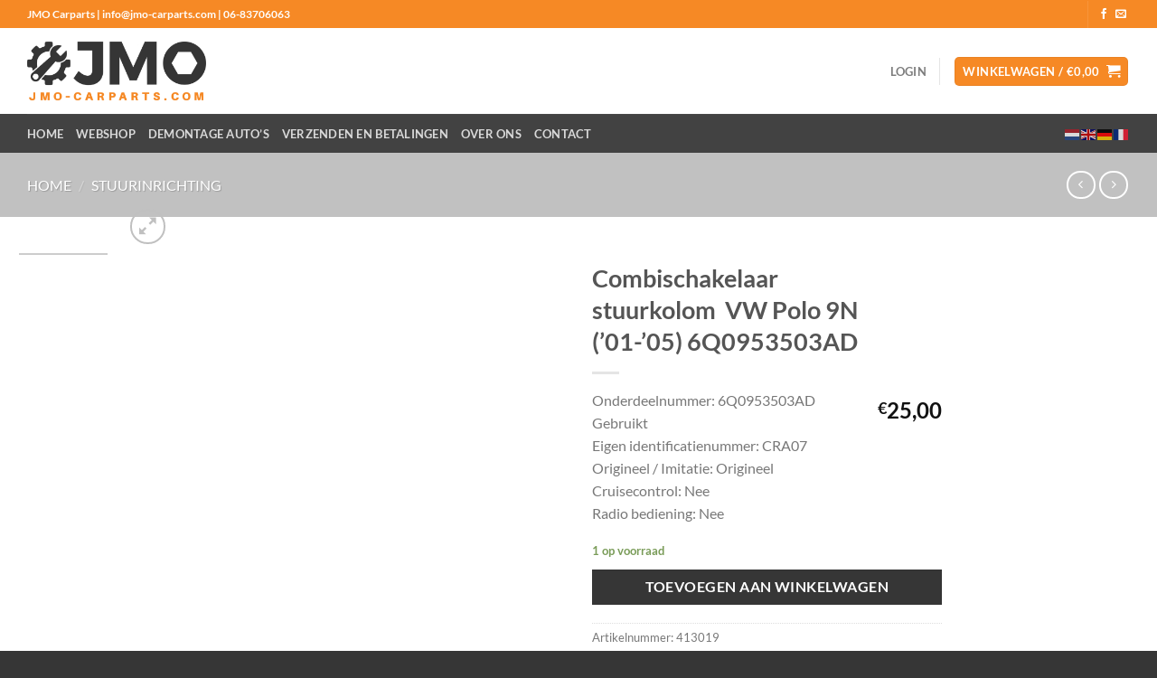

--- FILE ---
content_type: text/html; charset=utf-8
request_url: https://www.google.com/recaptcha/api2/anchor?ar=1&k=6LfWfIIUAAAAADmhqYPXCSg4EYztO5S9829c7FC1&co=aHR0cHM6Ly93d3cuam1vLWNhcnBhcnRzLmNvbTo0NDM.&hl=en&v=PoyoqOPhxBO7pBk68S4YbpHZ&size=invisible&anchor-ms=20000&execute-ms=30000&cb=z1xlloywxjj2
body_size: 48851
content:
<!DOCTYPE HTML><html dir="ltr" lang="en"><head><meta http-equiv="Content-Type" content="text/html; charset=UTF-8">
<meta http-equiv="X-UA-Compatible" content="IE=edge">
<title>reCAPTCHA</title>
<style type="text/css">
/* cyrillic-ext */
@font-face {
  font-family: 'Roboto';
  font-style: normal;
  font-weight: 400;
  font-stretch: 100%;
  src: url(//fonts.gstatic.com/s/roboto/v48/KFO7CnqEu92Fr1ME7kSn66aGLdTylUAMa3GUBHMdazTgWw.woff2) format('woff2');
  unicode-range: U+0460-052F, U+1C80-1C8A, U+20B4, U+2DE0-2DFF, U+A640-A69F, U+FE2E-FE2F;
}
/* cyrillic */
@font-face {
  font-family: 'Roboto';
  font-style: normal;
  font-weight: 400;
  font-stretch: 100%;
  src: url(//fonts.gstatic.com/s/roboto/v48/KFO7CnqEu92Fr1ME7kSn66aGLdTylUAMa3iUBHMdazTgWw.woff2) format('woff2');
  unicode-range: U+0301, U+0400-045F, U+0490-0491, U+04B0-04B1, U+2116;
}
/* greek-ext */
@font-face {
  font-family: 'Roboto';
  font-style: normal;
  font-weight: 400;
  font-stretch: 100%;
  src: url(//fonts.gstatic.com/s/roboto/v48/KFO7CnqEu92Fr1ME7kSn66aGLdTylUAMa3CUBHMdazTgWw.woff2) format('woff2');
  unicode-range: U+1F00-1FFF;
}
/* greek */
@font-face {
  font-family: 'Roboto';
  font-style: normal;
  font-weight: 400;
  font-stretch: 100%;
  src: url(//fonts.gstatic.com/s/roboto/v48/KFO7CnqEu92Fr1ME7kSn66aGLdTylUAMa3-UBHMdazTgWw.woff2) format('woff2');
  unicode-range: U+0370-0377, U+037A-037F, U+0384-038A, U+038C, U+038E-03A1, U+03A3-03FF;
}
/* math */
@font-face {
  font-family: 'Roboto';
  font-style: normal;
  font-weight: 400;
  font-stretch: 100%;
  src: url(//fonts.gstatic.com/s/roboto/v48/KFO7CnqEu92Fr1ME7kSn66aGLdTylUAMawCUBHMdazTgWw.woff2) format('woff2');
  unicode-range: U+0302-0303, U+0305, U+0307-0308, U+0310, U+0312, U+0315, U+031A, U+0326-0327, U+032C, U+032F-0330, U+0332-0333, U+0338, U+033A, U+0346, U+034D, U+0391-03A1, U+03A3-03A9, U+03B1-03C9, U+03D1, U+03D5-03D6, U+03F0-03F1, U+03F4-03F5, U+2016-2017, U+2034-2038, U+203C, U+2040, U+2043, U+2047, U+2050, U+2057, U+205F, U+2070-2071, U+2074-208E, U+2090-209C, U+20D0-20DC, U+20E1, U+20E5-20EF, U+2100-2112, U+2114-2115, U+2117-2121, U+2123-214F, U+2190, U+2192, U+2194-21AE, U+21B0-21E5, U+21F1-21F2, U+21F4-2211, U+2213-2214, U+2216-22FF, U+2308-230B, U+2310, U+2319, U+231C-2321, U+2336-237A, U+237C, U+2395, U+239B-23B7, U+23D0, U+23DC-23E1, U+2474-2475, U+25AF, U+25B3, U+25B7, U+25BD, U+25C1, U+25CA, U+25CC, U+25FB, U+266D-266F, U+27C0-27FF, U+2900-2AFF, U+2B0E-2B11, U+2B30-2B4C, U+2BFE, U+3030, U+FF5B, U+FF5D, U+1D400-1D7FF, U+1EE00-1EEFF;
}
/* symbols */
@font-face {
  font-family: 'Roboto';
  font-style: normal;
  font-weight: 400;
  font-stretch: 100%;
  src: url(//fonts.gstatic.com/s/roboto/v48/KFO7CnqEu92Fr1ME7kSn66aGLdTylUAMaxKUBHMdazTgWw.woff2) format('woff2');
  unicode-range: U+0001-000C, U+000E-001F, U+007F-009F, U+20DD-20E0, U+20E2-20E4, U+2150-218F, U+2190, U+2192, U+2194-2199, U+21AF, U+21E6-21F0, U+21F3, U+2218-2219, U+2299, U+22C4-22C6, U+2300-243F, U+2440-244A, U+2460-24FF, U+25A0-27BF, U+2800-28FF, U+2921-2922, U+2981, U+29BF, U+29EB, U+2B00-2BFF, U+4DC0-4DFF, U+FFF9-FFFB, U+10140-1018E, U+10190-1019C, U+101A0, U+101D0-101FD, U+102E0-102FB, U+10E60-10E7E, U+1D2C0-1D2D3, U+1D2E0-1D37F, U+1F000-1F0FF, U+1F100-1F1AD, U+1F1E6-1F1FF, U+1F30D-1F30F, U+1F315, U+1F31C, U+1F31E, U+1F320-1F32C, U+1F336, U+1F378, U+1F37D, U+1F382, U+1F393-1F39F, U+1F3A7-1F3A8, U+1F3AC-1F3AF, U+1F3C2, U+1F3C4-1F3C6, U+1F3CA-1F3CE, U+1F3D4-1F3E0, U+1F3ED, U+1F3F1-1F3F3, U+1F3F5-1F3F7, U+1F408, U+1F415, U+1F41F, U+1F426, U+1F43F, U+1F441-1F442, U+1F444, U+1F446-1F449, U+1F44C-1F44E, U+1F453, U+1F46A, U+1F47D, U+1F4A3, U+1F4B0, U+1F4B3, U+1F4B9, U+1F4BB, U+1F4BF, U+1F4C8-1F4CB, U+1F4D6, U+1F4DA, U+1F4DF, U+1F4E3-1F4E6, U+1F4EA-1F4ED, U+1F4F7, U+1F4F9-1F4FB, U+1F4FD-1F4FE, U+1F503, U+1F507-1F50B, U+1F50D, U+1F512-1F513, U+1F53E-1F54A, U+1F54F-1F5FA, U+1F610, U+1F650-1F67F, U+1F687, U+1F68D, U+1F691, U+1F694, U+1F698, U+1F6AD, U+1F6B2, U+1F6B9-1F6BA, U+1F6BC, U+1F6C6-1F6CF, U+1F6D3-1F6D7, U+1F6E0-1F6EA, U+1F6F0-1F6F3, U+1F6F7-1F6FC, U+1F700-1F7FF, U+1F800-1F80B, U+1F810-1F847, U+1F850-1F859, U+1F860-1F887, U+1F890-1F8AD, U+1F8B0-1F8BB, U+1F8C0-1F8C1, U+1F900-1F90B, U+1F93B, U+1F946, U+1F984, U+1F996, U+1F9E9, U+1FA00-1FA6F, U+1FA70-1FA7C, U+1FA80-1FA89, U+1FA8F-1FAC6, U+1FACE-1FADC, U+1FADF-1FAE9, U+1FAF0-1FAF8, U+1FB00-1FBFF;
}
/* vietnamese */
@font-face {
  font-family: 'Roboto';
  font-style: normal;
  font-weight: 400;
  font-stretch: 100%;
  src: url(//fonts.gstatic.com/s/roboto/v48/KFO7CnqEu92Fr1ME7kSn66aGLdTylUAMa3OUBHMdazTgWw.woff2) format('woff2');
  unicode-range: U+0102-0103, U+0110-0111, U+0128-0129, U+0168-0169, U+01A0-01A1, U+01AF-01B0, U+0300-0301, U+0303-0304, U+0308-0309, U+0323, U+0329, U+1EA0-1EF9, U+20AB;
}
/* latin-ext */
@font-face {
  font-family: 'Roboto';
  font-style: normal;
  font-weight: 400;
  font-stretch: 100%;
  src: url(//fonts.gstatic.com/s/roboto/v48/KFO7CnqEu92Fr1ME7kSn66aGLdTylUAMa3KUBHMdazTgWw.woff2) format('woff2');
  unicode-range: U+0100-02BA, U+02BD-02C5, U+02C7-02CC, U+02CE-02D7, U+02DD-02FF, U+0304, U+0308, U+0329, U+1D00-1DBF, U+1E00-1E9F, U+1EF2-1EFF, U+2020, U+20A0-20AB, U+20AD-20C0, U+2113, U+2C60-2C7F, U+A720-A7FF;
}
/* latin */
@font-face {
  font-family: 'Roboto';
  font-style: normal;
  font-weight: 400;
  font-stretch: 100%;
  src: url(//fonts.gstatic.com/s/roboto/v48/KFO7CnqEu92Fr1ME7kSn66aGLdTylUAMa3yUBHMdazQ.woff2) format('woff2');
  unicode-range: U+0000-00FF, U+0131, U+0152-0153, U+02BB-02BC, U+02C6, U+02DA, U+02DC, U+0304, U+0308, U+0329, U+2000-206F, U+20AC, U+2122, U+2191, U+2193, U+2212, U+2215, U+FEFF, U+FFFD;
}
/* cyrillic-ext */
@font-face {
  font-family: 'Roboto';
  font-style: normal;
  font-weight: 500;
  font-stretch: 100%;
  src: url(//fonts.gstatic.com/s/roboto/v48/KFO7CnqEu92Fr1ME7kSn66aGLdTylUAMa3GUBHMdazTgWw.woff2) format('woff2');
  unicode-range: U+0460-052F, U+1C80-1C8A, U+20B4, U+2DE0-2DFF, U+A640-A69F, U+FE2E-FE2F;
}
/* cyrillic */
@font-face {
  font-family: 'Roboto';
  font-style: normal;
  font-weight: 500;
  font-stretch: 100%;
  src: url(//fonts.gstatic.com/s/roboto/v48/KFO7CnqEu92Fr1ME7kSn66aGLdTylUAMa3iUBHMdazTgWw.woff2) format('woff2');
  unicode-range: U+0301, U+0400-045F, U+0490-0491, U+04B0-04B1, U+2116;
}
/* greek-ext */
@font-face {
  font-family: 'Roboto';
  font-style: normal;
  font-weight: 500;
  font-stretch: 100%;
  src: url(//fonts.gstatic.com/s/roboto/v48/KFO7CnqEu92Fr1ME7kSn66aGLdTylUAMa3CUBHMdazTgWw.woff2) format('woff2');
  unicode-range: U+1F00-1FFF;
}
/* greek */
@font-face {
  font-family: 'Roboto';
  font-style: normal;
  font-weight: 500;
  font-stretch: 100%;
  src: url(//fonts.gstatic.com/s/roboto/v48/KFO7CnqEu92Fr1ME7kSn66aGLdTylUAMa3-UBHMdazTgWw.woff2) format('woff2');
  unicode-range: U+0370-0377, U+037A-037F, U+0384-038A, U+038C, U+038E-03A1, U+03A3-03FF;
}
/* math */
@font-face {
  font-family: 'Roboto';
  font-style: normal;
  font-weight: 500;
  font-stretch: 100%;
  src: url(//fonts.gstatic.com/s/roboto/v48/KFO7CnqEu92Fr1ME7kSn66aGLdTylUAMawCUBHMdazTgWw.woff2) format('woff2');
  unicode-range: U+0302-0303, U+0305, U+0307-0308, U+0310, U+0312, U+0315, U+031A, U+0326-0327, U+032C, U+032F-0330, U+0332-0333, U+0338, U+033A, U+0346, U+034D, U+0391-03A1, U+03A3-03A9, U+03B1-03C9, U+03D1, U+03D5-03D6, U+03F0-03F1, U+03F4-03F5, U+2016-2017, U+2034-2038, U+203C, U+2040, U+2043, U+2047, U+2050, U+2057, U+205F, U+2070-2071, U+2074-208E, U+2090-209C, U+20D0-20DC, U+20E1, U+20E5-20EF, U+2100-2112, U+2114-2115, U+2117-2121, U+2123-214F, U+2190, U+2192, U+2194-21AE, U+21B0-21E5, U+21F1-21F2, U+21F4-2211, U+2213-2214, U+2216-22FF, U+2308-230B, U+2310, U+2319, U+231C-2321, U+2336-237A, U+237C, U+2395, U+239B-23B7, U+23D0, U+23DC-23E1, U+2474-2475, U+25AF, U+25B3, U+25B7, U+25BD, U+25C1, U+25CA, U+25CC, U+25FB, U+266D-266F, U+27C0-27FF, U+2900-2AFF, U+2B0E-2B11, U+2B30-2B4C, U+2BFE, U+3030, U+FF5B, U+FF5D, U+1D400-1D7FF, U+1EE00-1EEFF;
}
/* symbols */
@font-face {
  font-family: 'Roboto';
  font-style: normal;
  font-weight: 500;
  font-stretch: 100%;
  src: url(//fonts.gstatic.com/s/roboto/v48/KFO7CnqEu92Fr1ME7kSn66aGLdTylUAMaxKUBHMdazTgWw.woff2) format('woff2');
  unicode-range: U+0001-000C, U+000E-001F, U+007F-009F, U+20DD-20E0, U+20E2-20E4, U+2150-218F, U+2190, U+2192, U+2194-2199, U+21AF, U+21E6-21F0, U+21F3, U+2218-2219, U+2299, U+22C4-22C6, U+2300-243F, U+2440-244A, U+2460-24FF, U+25A0-27BF, U+2800-28FF, U+2921-2922, U+2981, U+29BF, U+29EB, U+2B00-2BFF, U+4DC0-4DFF, U+FFF9-FFFB, U+10140-1018E, U+10190-1019C, U+101A0, U+101D0-101FD, U+102E0-102FB, U+10E60-10E7E, U+1D2C0-1D2D3, U+1D2E0-1D37F, U+1F000-1F0FF, U+1F100-1F1AD, U+1F1E6-1F1FF, U+1F30D-1F30F, U+1F315, U+1F31C, U+1F31E, U+1F320-1F32C, U+1F336, U+1F378, U+1F37D, U+1F382, U+1F393-1F39F, U+1F3A7-1F3A8, U+1F3AC-1F3AF, U+1F3C2, U+1F3C4-1F3C6, U+1F3CA-1F3CE, U+1F3D4-1F3E0, U+1F3ED, U+1F3F1-1F3F3, U+1F3F5-1F3F7, U+1F408, U+1F415, U+1F41F, U+1F426, U+1F43F, U+1F441-1F442, U+1F444, U+1F446-1F449, U+1F44C-1F44E, U+1F453, U+1F46A, U+1F47D, U+1F4A3, U+1F4B0, U+1F4B3, U+1F4B9, U+1F4BB, U+1F4BF, U+1F4C8-1F4CB, U+1F4D6, U+1F4DA, U+1F4DF, U+1F4E3-1F4E6, U+1F4EA-1F4ED, U+1F4F7, U+1F4F9-1F4FB, U+1F4FD-1F4FE, U+1F503, U+1F507-1F50B, U+1F50D, U+1F512-1F513, U+1F53E-1F54A, U+1F54F-1F5FA, U+1F610, U+1F650-1F67F, U+1F687, U+1F68D, U+1F691, U+1F694, U+1F698, U+1F6AD, U+1F6B2, U+1F6B9-1F6BA, U+1F6BC, U+1F6C6-1F6CF, U+1F6D3-1F6D7, U+1F6E0-1F6EA, U+1F6F0-1F6F3, U+1F6F7-1F6FC, U+1F700-1F7FF, U+1F800-1F80B, U+1F810-1F847, U+1F850-1F859, U+1F860-1F887, U+1F890-1F8AD, U+1F8B0-1F8BB, U+1F8C0-1F8C1, U+1F900-1F90B, U+1F93B, U+1F946, U+1F984, U+1F996, U+1F9E9, U+1FA00-1FA6F, U+1FA70-1FA7C, U+1FA80-1FA89, U+1FA8F-1FAC6, U+1FACE-1FADC, U+1FADF-1FAE9, U+1FAF0-1FAF8, U+1FB00-1FBFF;
}
/* vietnamese */
@font-face {
  font-family: 'Roboto';
  font-style: normal;
  font-weight: 500;
  font-stretch: 100%;
  src: url(//fonts.gstatic.com/s/roboto/v48/KFO7CnqEu92Fr1ME7kSn66aGLdTylUAMa3OUBHMdazTgWw.woff2) format('woff2');
  unicode-range: U+0102-0103, U+0110-0111, U+0128-0129, U+0168-0169, U+01A0-01A1, U+01AF-01B0, U+0300-0301, U+0303-0304, U+0308-0309, U+0323, U+0329, U+1EA0-1EF9, U+20AB;
}
/* latin-ext */
@font-face {
  font-family: 'Roboto';
  font-style: normal;
  font-weight: 500;
  font-stretch: 100%;
  src: url(//fonts.gstatic.com/s/roboto/v48/KFO7CnqEu92Fr1ME7kSn66aGLdTylUAMa3KUBHMdazTgWw.woff2) format('woff2');
  unicode-range: U+0100-02BA, U+02BD-02C5, U+02C7-02CC, U+02CE-02D7, U+02DD-02FF, U+0304, U+0308, U+0329, U+1D00-1DBF, U+1E00-1E9F, U+1EF2-1EFF, U+2020, U+20A0-20AB, U+20AD-20C0, U+2113, U+2C60-2C7F, U+A720-A7FF;
}
/* latin */
@font-face {
  font-family: 'Roboto';
  font-style: normal;
  font-weight: 500;
  font-stretch: 100%;
  src: url(//fonts.gstatic.com/s/roboto/v48/KFO7CnqEu92Fr1ME7kSn66aGLdTylUAMa3yUBHMdazQ.woff2) format('woff2');
  unicode-range: U+0000-00FF, U+0131, U+0152-0153, U+02BB-02BC, U+02C6, U+02DA, U+02DC, U+0304, U+0308, U+0329, U+2000-206F, U+20AC, U+2122, U+2191, U+2193, U+2212, U+2215, U+FEFF, U+FFFD;
}
/* cyrillic-ext */
@font-face {
  font-family: 'Roboto';
  font-style: normal;
  font-weight: 900;
  font-stretch: 100%;
  src: url(//fonts.gstatic.com/s/roboto/v48/KFO7CnqEu92Fr1ME7kSn66aGLdTylUAMa3GUBHMdazTgWw.woff2) format('woff2');
  unicode-range: U+0460-052F, U+1C80-1C8A, U+20B4, U+2DE0-2DFF, U+A640-A69F, U+FE2E-FE2F;
}
/* cyrillic */
@font-face {
  font-family: 'Roboto';
  font-style: normal;
  font-weight: 900;
  font-stretch: 100%;
  src: url(//fonts.gstatic.com/s/roboto/v48/KFO7CnqEu92Fr1ME7kSn66aGLdTylUAMa3iUBHMdazTgWw.woff2) format('woff2');
  unicode-range: U+0301, U+0400-045F, U+0490-0491, U+04B0-04B1, U+2116;
}
/* greek-ext */
@font-face {
  font-family: 'Roboto';
  font-style: normal;
  font-weight: 900;
  font-stretch: 100%;
  src: url(//fonts.gstatic.com/s/roboto/v48/KFO7CnqEu92Fr1ME7kSn66aGLdTylUAMa3CUBHMdazTgWw.woff2) format('woff2');
  unicode-range: U+1F00-1FFF;
}
/* greek */
@font-face {
  font-family: 'Roboto';
  font-style: normal;
  font-weight: 900;
  font-stretch: 100%;
  src: url(//fonts.gstatic.com/s/roboto/v48/KFO7CnqEu92Fr1ME7kSn66aGLdTylUAMa3-UBHMdazTgWw.woff2) format('woff2');
  unicode-range: U+0370-0377, U+037A-037F, U+0384-038A, U+038C, U+038E-03A1, U+03A3-03FF;
}
/* math */
@font-face {
  font-family: 'Roboto';
  font-style: normal;
  font-weight: 900;
  font-stretch: 100%;
  src: url(//fonts.gstatic.com/s/roboto/v48/KFO7CnqEu92Fr1ME7kSn66aGLdTylUAMawCUBHMdazTgWw.woff2) format('woff2');
  unicode-range: U+0302-0303, U+0305, U+0307-0308, U+0310, U+0312, U+0315, U+031A, U+0326-0327, U+032C, U+032F-0330, U+0332-0333, U+0338, U+033A, U+0346, U+034D, U+0391-03A1, U+03A3-03A9, U+03B1-03C9, U+03D1, U+03D5-03D6, U+03F0-03F1, U+03F4-03F5, U+2016-2017, U+2034-2038, U+203C, U+2040, U+2043, U+2047, U+2050, U+2057, U+205F, U+2070-2071, U+2074-208E, U+2090-209C, U+20D0-20DC, U+20E1, U+20E5-20EF, U+2100-2112, U+2114-2115, U+2117-2121, U+2123-214F, U+2190, U+2192, U+2194-21AE, U+21B0-21E5, U+21F1-21F2, U+21F4-2211, U+2213-2214, U+2216-22FF, U+2308-230B, U+2310, U+2319, U+231C-2321, U+2336-237A, U+237C, U+2395, U+239B-23B7, U+23D0, U+23DC-23E1, U+2474-2475, U+25AF, U+25B3, U+25B7, U+25BD, U+25C1, U+25CA, U+25CC, U+25FB, U+266D-266F, U+27C0-27FF, U+2900-2AFF, U+2B0E-2B11, U+2B30-2B4C, U+2BFE, U+3030, U+FF5B, U+FF5D, U+1D400-1D7FF, U+1EE00-1EEFF;
}
/* symbols */
@font-face {
  font-family: 'Roboto';
  font-style: normal;
  font-weight: 900;
  font-stretch: 100%;
  src: url(//fonts.gstatic.com/s/roboto/v48/KFO7CnqEu92Fr1ME7kSn66aGLdTylUAMaxKUBHMdazTgWw.woff2) format('woff2');
  unicode-range: U+0001-000C, U+000E-001F, U+007F-009F, U+20DD-20E0, U+20E2-20E4, U+2150-218F, U+2190, U+2192, U+2194-2199, U+21AF, U+21E6-21F0, U+21F3, U+2218-2219, U+2299, U+22C4-22C6, U+2300-243F, U+2440-244A, U+2460-24FF, U+25A0-27BF, U+2800-28FF, U+2921-2922, U+2981, U+29BF, U+29EB, U+2B00-2BFF, U+4DC0-4DFF, U+FFF9-FFFB, U+10140-1018E, U+10190-1019C, U+101A0, U+101D0-101FD, U+102E0-102FB, U+10E60-10E7E, U+1D2C0-1D2D3, U+1D2E0-1D37F, U+1F000-1F0FF, U+1F100-1F1AD, U+1F1E6-1F1FF, U+1F30D-1F30F, U+1F315, U+1F31C, U+1F31E, U+1F320-1F32C, U+1F336, U+1F378, U+1F37D, U+1F382, U+1F393-1F39F, U+1F3A7-1F3A8, U+1F3AC-1F3AF, U+1F3C2, U+1F3C4-1F3C6, U+1F3CA-1F3CE, U+1F3D4-1F3E0, U+1F3ED, U+1F3F1-1F3F3, U+1F3F5-1F3F7, U+1F408, U+1F415, U+1F41F, U+1F426, U+1F43F, U+1F441-1F442, U+1F444, U+1F446-1F449, U+1F44C-1F44E, U+1F453, U+1F46A, U+1F47D, U+1F4A3, U+1F4B0, U+1F4B3, U+1F4B9, U+1F4BB, U+1F4BF, U+1F4C8-1F4CB, U+1F4D6, U+1F4DA, U+1F4DF, U+1F4E3-1F4E6, U+1F4EA-1F4ED, U+1F4F7, U+1F4F9-1F4FB, U+1F4FD-1F4FE, U+1F503, U+1F507-1F50B, U+1F50D, U+1F512-1F513, U+1F53E-1F54A, U+1F54F-1F5FA, U+1F610, U+1F650-1F67F, U+1F687, U+1F68D, U+1F691, U+1F694, U+1F698, U+1F6AD, U+1F6B2, U+1F6B9-1F6BA, U+1F6BC, U+1F6C6-1F6CF, U+1F6D3-1F6D7, U+1F6E0-1F6EA, U+1F6F0-1F6F3, U+1F6F7-1F6FC, U+1F700-1F7FF, U+1F800-1F80B, U+1F810-1F847, U+1F850-1F859, U+1F860-1F887, U+1F890-1F8AD, U+1F8B0-1F8BB, U+1F8C0-1F8C1, U+1F900-1F90B, U+1F93B, U+1F946, U+1F984, U+1F996, U+1F9E9, U+1FA00-1FA6F, U+1FA70-1FA7C, U+1FA80-1FA89, U+1FA8F-1FAC6, U+1FACE-1FADC, U+1FADF-1FAE9, U+1FAF0-1FAF8, U+1FB00-1FBFF;
}
/* vietnamese */
@font-face {
  font-family: 'Roboto';
  font-style: normal;
  font-weight: 900;
  font-stretch: 100%;
  src: url(//fonts.gstatic.com/s/roboto/v48/KFO7CnqEu92Fr1ME7kSn66aGLdTylUAMa3OUBHMdazTgWw.woff2) format('woff2');
  unicode-range: U+0102-0103, U+0110-0111, U+0128-0129, U+0168-0169, U+01A0-01A1, U+01AF-01B0, U+0300-0301, U+0303-0304, U+0308-0309, U+0323, U+0329, U+1EA0-1EF9, U+20AB;
}
/* latin-ext */
@font-face {
  font-family: 'Roboto';
  font-style: normal;
  font-weight: 900;
  font-stretch: 100%;
  src: url(//fonts.gstatic.com/s/roboto/v48/KFO7CnqEu92Fr1ME7kSn66aGLdTylUAMa3KUBHMdazTgWw.woff2) format('woff2');
  unicode-range: U+0100-02BA, U+02BD-02C5, U+02C7-02CC, U+02CE-02D7, U+02DD-02FF, U+0304, U+0308, U+0329, U+1D00-1DBF, U+1E00-1E9F, U+1EF2-1EFF, U+2020, U+20A0-20AB, U+20AD-20C0, U+2113, U+2C60-2C7F, U+A720-A7FF;
}
/* latin */
@font-face {
  font-family: 'Roboto';
  font-style: normal;
  font-weight: 900;
  font-stretch: 100%;
  src: url(//fonts.gstatic.com/s/roboto/v48/KFO7CnqEu92Fr1ME7kSn66aGLdTylUAMa3yUBHMdazQ.woff2) format('woff2');
  unicode-range: U+0000-00FF, U+0131, U+0152-0153, U+02BB-02BC, U+02C6, U+02DA, U+02DC, U+0304, U+0308, U+0329, U+2000-206F, U+20AC, U+2122, U+2191, U+2193, U+2212, U+2215, U+FEFF, U+FFFD;
}

</style>
<link rel="stylesheet" type="text/css" href="https://www.gstatic.com/recaptcha/releases/PoyoqOPhxBO7pBk68S4YbpHZ/styles__ltr.css">
<script nonce="nfONjJKDxmXWU4mFWNRxUQ" type="text/javascript">window['__recaptcha_api'] = 'https://www.google.com/recaptcha/api2/';</script>
<script type="text/javascript" src="https://www.gstatic.com/recaptcha/releases/PoyoqOPhxBO7pBk68S4YbpHZ/recaptcha__en.js" nonce="nfONjJKDxmXWU4mFWNRxUQ">
      
    </script></head>
<body><div id="rc-anchor-alert" class="rc-anchor-alert"></div>
<input type="hidden" id="recaptcha-token" value="[base64]">
<script type="text/javascript" nonce="nfONjJKDxmXWU4mFWNRxUQ">
      recaptcha.anchor.Main.init("[\x22ainput\x22,[\x22bgdata\x22,\x22\x22,\[base64]/[base64]/[base64]/[base64]/[base64]/[base64]/KGcoTywyNTMsTy5PKSxVRyhPLEMpKTpnKE8sMjUzLEMpLE8pKSxsKSksTykpfSxieT1mdW5jdGlvbihDLE8sdSxsKXtmb3IobD0odT1SKEMpLDApO08+MDtPLS0pbD1sPDw4fFooQyk7ZyhDLHUsbCl9LFVHPWZ1bmN0aW9uKEMsTyl7Qy5pLmxlbmd0aD4xMDQ/[base64]/[base64]/[base64]/[base64]/[base64]/[base64]/[base64]\\u003d\x22,\[base64]\\u003d\\u003d\x22,\x22w6HCkmvDgMOpe8K5wqVnwrnDn8KfwqUdwp/Cn8KCw4JAw5hWwojDiMOQw6XCjSLDlyTClcOmfQvCgsKdBMOJwoXColjDqMKWw5JdS8KIw7EZBsO9a8KrwoIsM8KAw6XDlcOuVAjCpm/DsWkYwrUAbVV+JSvDjWPCs8OHPz9Bw6gowo17w7jDj8Kkw5kPFsKYw7pSwpAHwrnCtQHDu33CjsKcw6XDv23CgMOawp7CnwfChsOjasKCLw7Clx7CkVfDjMOmNFR7wq/DqcO6w6BSSANwwrfDq3fDlsKtZTTCisOYw7DCtsKSwrXCnsKrwog8wrvCrHXCmD3CrXzDmcK+OBzDtsK9CsOUZMOgG2R7w4LCnUnDnhMBw7nCnMOmwpVgCcK8LyVhHMK8w6oawqfClsOuHMKXcTBBwr/Du0XDoEo4FznDjMOIwqpbw4BcwpfCuGnCucOaccOSwq4cDMOnDMKZw67DpWEbOsODQ2fCtBHDpQIeXMOiw5PDsn8ifsKewr9AFcO2XBjChcKqIsKnccOeCyjChMOpC8OsEW0QaFXDnMKML8K9wrlpA2dCw5UNZMKnw7/DpcOODMKdwqZ9eU/DokXCmUtdJcKOMcOdw7PDhDvDpsKFO8OACErCl8ODCWEEeDDCtS/CisOgw6TDgzbDl3xLw4x6RiI9AlJSacK7wp7Dqg/CggDDjsOGw6cUwpBvwp4kX8K7YcONw59/DRk5fF7DsX4FbsOpwpxDwr/CkcONSsKdwrXCmcORwoPCr8O1PsKJwol6TMOJwrzCnsOwwrDDisO3w6s2NMKqbsOEw6zDm8KPw5lJwrjDgMO7YxQ8EyNYw7Z/c0YNw7gqw7cUS0nCnMKzw7JhwrVBSh3CjMOAQwPCuQIKwpLCrsK7fQnDmToAwpXDu8K5w4zDq8Kmwo8Cwr9TBkQ8A8Omw7vDqxTCj2NEdzPDqsOKRMOCwr7DqsKUw7TCqMKIw7LCiQBpwpFGD8K/WsOEw5fCuVoFwq8GdsK0J8O7w4HDmMOawohdJ8KHwqo/PcKuSRlEw4DCksOJwpHDmiw5V1tbZ8K2wozDqQJCw7MUQ8O2wqtQaMKxw7nDnExWwokmwpZjwo4EwpHCtE/CvcKAHgvCmFHDq8ORLn7CvMK+Qh3CusOiQlAWw5/CimrDocOeW8KcXx/ChcKZw7/DvsKlwrjDpFQgWWZST8K8CFluwqt9csONwqd/J3x1w5vCqRMPOTBMw5jDnsO/JMOsw7VGw6Rcw4ExwrDDtm5pKzRLKj9eHmfChcOHWyMvI0zDrGPDvAXDjsOlB0NAGV43a8K/woHDnFZYEgA8w6nCvsO+MsO8w74UYsOfLUYdAXvCvMKuMibClTdEY8K4w7fClsKWDsKOJcO3MQ3DicOYwofDlB3DoHptbcKzwrvDvcOow4RZw4g/w4vCnkHDtSZtCsOxwr3CjcKGCi5heMKJw6ZNwqTDmH/[base64]/[base64]/Cg8KQT2wQSWJMX8ObFzs4w49+f8KDw4Nrw5zCrE5Cw6/CksKJwoPDgsK+PsKoTQ4kFC8tUg/[base64]/[base64]/ZmVHDcOoGSRTwp13HVAhGcOUHcOaIRXCozXCiSs7wo7Cgm7CjyzCv2FQw6VqYXc+KsKndMKKHzdVAgRAEMOPw6jDjinDqMO2w5fDiVLCksKowrEYGGfCisKWIcKHVEBbw7lywq3CmsKswrPCgMKbw5VoeMOHw5VwccOLH1JJeUbCkVnCsjzDkcK9wqzCg8Kvwq/CoCV4HsOYayvDg8KKwpN5HWjDr2bDkXbDkMKvwqXDhsOZw5tlGWnCvB3CtGpfIMKfwrjDkBPCrk7CoUNAOMOWwpgFBQA4HcKYwpc2w6bChsOzw7dbwpDDtw8hwo7CrDbCvcKHwot6SGnCmADDvVXCrhLDiMOYwpB9wqnCpkRXNsK6czXDhj1jPS/ClxXDl8OBw4vCksOVwpbDihnCvnY2Z8OKwqfCpcOPTsKjw5NiwqjDpcKzwpR7wrw8w5F4F8OUwopNWcO5wqE+w4pAXcKFw4Ixw5zDql13wpPDmcKCV03CmxFMDAbCv8OAbcO3w4fCm8O7wqM6KUrDkMOaw6/[base64]/fAlxODBHB8OGw581w4vDlXopwqXDqGoyUMKcesKBXsKPQsKzw4QWNcOaw4U3wq3Dighlw7MEPcK2wq42ATV4wrI/MkDDlm4cwrB0NMOYw57CqcKfEU1rwo0ZOwXCojPDk8KVw5sswohUw5TDunzCr8OXwpfDh8OCYF8vw67Cp3zCk8OBcwHDp8OdHcK0wqXCimfDjcOhNMKsZk/[base64]/[base64]/[base64]/NcK2R8Opw6zCmcOrwq9NwpTDpMONwqfCrnsPwp0dw6PDsQ7CoHXDqnLCu3zCgcOOw7TDh8OfY0NJwr8JworDr2/[base64]/DoRPCiMKyQxHDoMKDw443fiAdI8OYLsKbw7HDisKUwovCmmoEDG7Co8O7DcKtwqN1R0TCr8K0wrXDmR8RVjzCs8OCfsKlwrbCnSNiwq1EwqbClMO8c8K2w6vCiV/Cixkhw6zCgjxAwpDCn8KfwpzCiMOwasOIwoHDgGTCgU3CnUlaw4TDnljCmMK4NkQKZMOUw77DhH9ofyLChsOFMMK4w7zDvCLCr8K2LsOaIT9uacOFRMO1OCo8c8O/L8KSwq/Cv8KDworDgFRHw71qw77DrMOTOsK/UcKBNcOuNcO4PcKXw5DDpEXCrn7DszRGLMKUw4zCscOTwojDj8KwdMOvwqfDmXRmMCzCgXrDgzNpXsKXw7bDv3fDsSMOS8Ogwo9+wpVQcB/CtlspRcKywqnCpcOGwplCdsKcBMO4w595woYnw7HDj8KFw4wMQ1TCmsKswr4mwqY2LsOKUcKmw5XDggsYbcOfJcKrw7LDn8O/QSF0w73Dvg3Dvg3CuQ5nB10jTQDDmcO6RDkvwqrDs0vCo0fDq8KhwpTDscOwQC7CkQ7DhhhsSCvDuV3CmkXCvcOpDE3DoMKqw7/Cpm1Tw5FbwrLCjxrDhcK9EsOxw4/Du8OkwrrCkVFhw7zDvQxxw5vDt8OdwoTCnB4ywpnCtn3CjcK1McOgwrHCgVM9woh/fnjCu8OdwrokwpdGQE1Ww6jDkElRwpl/w4/Dhwo1eDRCw7xYwrHCrmIMw41Iw4HDiHrDo8OFLMOOw43Dv8KlXsOUwrI/GMKmw6E3wqIswqHDjcOSN24CwpvCscO3wqQ5w4jCjwXChMKXPHPCggMywpnCtMONwq9xw6d0OcKZOjVfBER3A8KUHMKNwpNjaR3Cu8KIaXLCv8Ocwo/DtMK4wq5cT8K9CcOyD8O1dG85w5l0Hy/CscK3w6sMw4cAfA9Pw73DvhXDgsOmw653wrVUT8OMDMKnwoocw544wrXCgj7Dv8KKMw5Ywr3DphXDg07Cql/DkHzDqxDCm8OFwoteasOnQntHA8K/VcOYPm9VKQTCj3DCtMO4w4DCmhR4woorV0Y2w6cGwpBrw73Cj2LCigpBwoIlHnbDgMK8wprCvcKjKAlAc8OMQVt7w581S8KNfcObRsKKwopdw73Dl8Kyw7Vcw5B0W8KDw5PCu2PDqExmw7vCg8OhO8KqwqF1AU/[base64]/DlnbClcONezzDvBs4wqoKUCksw7TDixfCunNVEUYBw7DDiz5VwrNkwqx4w7Z9fsKmw4jDh0HDmcOyw7HDrsONw55mLMO7w6cywq8MwrledcKFHsKvwr/DhcK5wqjDtmLCisKnw5bDgcKPw4lkVFAEwo3Cn0LDocKRXFklYcKsc1RBw6jDvcKrw73DvGdywqYUw6RTwpnDoMKYJkBxw5zDiMKuZMOdw49bAwvCp8OJOhUFw7BWQMK1wrPDqRDCoG/DhsOqMVHDqMOUw4nDpsO2QzHCicKVw7Jbf2DCusOjwpJIwpzDkwp9XiTDuijCpcKIUADCgcOZNH1YYcOuIcKNeMKcwqE3wq/[base64]/Dk8O/bsKHwqIOGsOgEcOAwo/CplbCiVZvEcKFwp04CGJpYGcQIsOnanHDj8Otw5Q9w5ZxwrZCYg3DjzzCqcOBw5/CsFQ+w4vCj1BVw7DDiTzDpw47LR/DtMKRwqjCmcK5wqI6w5/[base64]/LmVxw7VLPcOPw53DtA3DusOCw4AVwqpAEcO9IcKZUm3Dj8KVwrfCplE5RTc7wocUCcK3w6DCjMO/[base64]/w6jCpnTCucKQw6UPOU5Cw53CncOoT8KKZcK6DsOswr4/MB0/Qz0ffh/Dm1LDnlnCrMOYwpPCmWfCgcO0TsOPJMO1FBpYwq8WLgwOwoIjw67Ci8OawrR/bVTDqMK6wp3CsGHDt8K0wq9OZsKhwp5vCcOaaDHCoSlDwq11e0nDtjvCjjLCvcO3dcKnB23CpsOPwonDlkR+w6XCkMOUwrLCocO3f8KLGE9PO8KFw7xqJTvCph/[base64]/DtcOXwrZ0F8O8PcOIwq7Crw1KIAPChg7CqHfDg8K7f8OpMwsew51rBnLCqsKnH8KDw6cnwoEzw6siwpDDvsKlwrbDhkc/NiDDjcOPw6LDg8KAwqDDjAw6wotLw7HDmXnCpcO5QMK5wpHDo8K5XcOyeX0qBcOZwrjDkAHDrsOLQMOdw4smw5QTwrjDvsOHw5vDskPDgMKUKsK+wpTDhMKuZcOCwrtswqZLw4loUsO3wrNIwpJlanjCsh3Ds8OwYMKOw4HDkBXDoSplaCnDusOCw4fCvMOjw7/CscO4wr3DgAPDmnMHwoZiw6HDk8KUw6PDmcOHworCki3CpMOCKFtgbChYw57DujLCkMKeWcOQP8OOw5vCvsOnKMKkw6/Dn3jDisOcYcOGFjnDmFk6wotwwrN/ZMO2wobCsRYpwqVSFmBCw4DDiTHCjsKqB8Kww67CqQwSfBvDjwNNSWjDrFJ9w74kN8OBwqhwUcKfwpA3w6AVM8KBLMKyw5DDk8KLwostIC/Djl3DiXgEWkErw4pNwpHCtcKAwqcqe8OowpDCqSHChWrDk0vDg8Oqwodgw47CmcOHd8OcNMKPwpI4w7klbBXDq8OKwrDChsKNNW/[base64]/DnR3DjMObw49nwpXDgE/[base64]/ecKDAz3Don/Cu8OXw5Msb27Chm5/w6zChsKdwpbCqMKUw6HDkMO7w40sw4vCqTjCscKgaMOvwqFpwotvw61OXcOBaWnCojF/w4zCtsOFblzCvgB7wrAURMOcw6XDmRLCtMKMclvDmcK7QnXDk8OsOQDDmTPDvWY9bMKKwr8vw6/Dlx7ClcKeworDgcKsRcOrwo5uwozDjsOLwodWw6DCsMKyacOHw6g7YcK/XBxjwqDCusO4wq5wGmPDrlHDtxEZYxIYw4/[base64]/CgsO8XsOgHE3DlsO/NcKlbcOOw7ITw5xAw5gqQ2LCjmLChDbClMOQE29wBgHClHYyw7MObgHDpcKdUAIQGcKtw648w7HCtBzDlMKhw5oow7/CkcOsw4k/F8OKwpxQw6nDusOxUVfCnjLDjMOMwqtgcivCo8OjfyTCgcOGQMKvSQtrcMKLwqLDvsOsN37DsMO+wr8pW2vDqcOsIAnCssKkWSTDnsKewpBHwrTDpm/DjQJxw7Q4F8OcwoRvwqh8CsORX0tLTlwhdsO+QGQTXMK/w5wrfBfDgV3ClxEFdxAlw6jCusKKZsKzw5w5NcKPwqYmdT3CiWLCo3EUwphww6LCqTPCrsKbw4HDtCrCiEvCszU0ZsODLcKnwoUGcXLDmMKAYsKHwrvCsBwzwovDqMK3fTdUwpQ5c8KOwocOw7XDpibDkU/[base64]/Dr8KOFsOwanDDvVw2Rn3ClSRXZcO2RcK6K8Orw4TDqcKYHQErQsKKQzbDj8KZwq1teXcnT8OkSCh1wrTDiMKKR8KvGcK5w7PCqcObLsKVWsK5w7vCg8O4woduw7PCvyseaAd/WcKJXMKZRVzDksOEw5NaBjA3w5nClMKjWMKyK1/CvcOldHsqwpMadcKcLsKTwpoZw5A4EcOpwr1swpEZwpjDmMOmBhQeHsOZezDCrFnCv8O2wqxiwrYSwrUbwovDrcOww5PCiSXDiE/CtcK5ZcKLHUpdVUjCmSHDmcK9TkpyQ21dMSDDtj1vW0JSw6TCvcKeMcK1BQtIw7HDhGLDqjPCp8O/wrXCjhItWMOLwrQWCMKiQg7CnQrCrsKAwoZQwrDDrCnCp8KsQFUsw77DhsODYsOPHcOrwp/DlEnCv0srTErDvcOowr3DjsKNHHHCiMOiwq3Cqkh4YWXCvMOHI8KlBU/DgcOLDsOhZV7CjsOtR8KQfSPDvsK8PcO7w48ow75QwrLDtMOJAcOmwogVw5oLLXzCnsOJM8KmwqrDsMKFwpprw6/Dl8OSSxVKwq7Cg8Ohw5xLwozDhsOwwpgDwp7DqifDkkExLhltwowowr3CtCjCsQDCkj18L1Q4PcKeH8OnwqPCpzDDrgbCrcOnZQMPdcKPA3U/w4xKcUFywpMRwpbCjMKgw63DvsO7UxNJw5TCvsOww6x/V8KsNhHCs8O2w5cdwpEiTTrDh8O7ISFcMQTDuCTCvgAvw4M0wqQeHMOwwod/WMOpw4oFVsO1w4cRKnkzGylQwqfCtA0bd1/[base64]/Di3VBwqcFEcKaVsOiRkhsw7jDnMOGVxlvVAHCpsOFZz/CscOCVTBoYiMaw5hcCVzDq8KuUsKGwopRwp3Dt8ODTHfCoFxYdgxePcKGw6HDkEfCkMOQw4I5U0xvwoByLcKQdMOqwphtWXg6RsKtwo98O1t9ag/DnBfCvcOpZsOVw5BfwqN9ZcO1wpo+bcO0w5sYBi7CisKkTMKXwp7DlcOOwozDkWnDmsOkwoxcBcO+C8OLcl7CqQzCssKmKFDDocKMFMKuP2PCl8KIeBo/[base64]/IxnCv8OPwofCvsOfw7rClMO5WsK+P8KGw55TwovDiMOFwpUBwrnCtsOID3TCrVMbwozDn0rCn3fCjsKMwp8TwrXCm3rCjlgbJ8O+wqrCk8O2JF3DjMOFw79Nw53ChDvCr8OiXsOLwrnDksKOwpMAHMOqGsKLw4rDvDrDtcO0wrHCqxPDvRgTIsK6Q8KtBMOiw5pgwr/[base64]/Dp2AoCknCmcOhwr1ZK2JDNMOJw4/CksKSJ38zwrfCtsOmw7/[base64]/DvF5hwrHDuMKEw6YEPBbDj2M4wqRKwoHCoAtQc8KmNjlDwr1VCcOVw69Lw73DkVt4w7bDocOGEALDkzjDpiZOw5E6AsKmw6YBw6fCkcOyw5bCnhZsTcK4a8ObGyjCrA3Dm8KtwoBqQcOxw4cJScO6w7sew7tpGcKpWnzCimDDrcK6egpKw44eGXPCgw9qw5/CscOqTsONRMOMJcOZw4TCqcOAw4Jow7lRHATDklYlaVt2wqBQc8KTw5gDwqXDgQ8BBsOQOQZldcO3wrfDhT9iwqhNF3fDoXTCmQ7CpVXDv8KSbcK4wq0gMzFow4Zfw6ldwpR7ZHzCjsOmaCTDvz9ACsK/w4HCnQFaD1/DlDzCpcKuwq8lw44gADFxX8KDwoYPw5U8w41WUS8CQsOBw6VBw7HDtsO7A8OtTXRXdMOyPDAnUHTDiMKXH8OnB8OxdcK/w7/CmcO8wroaw5gFw5jCiWZrdUM4wrLDgsKhwqhgw5AwdFQXw5fCsWnDs8OvRG7Ck8OowqrCnC/[base64]/[base64]/Cs0JPwqdNw5p2w7/CjMOZVW3Cq8Kpw7XDhhfDscOZw5nDoMKoRcKpw5fDjCMRHsOLw5JhOmIUwqLDpw3DujUhN07ChjXCt1EaGsObDBMWw44Ow7t/wqzCrSDChSPCu8OASnZ3LcOfRhbCql0DPnUewrrDrsOgCzZ+ccKFTcKhw5Abw4fDpsKIw7odY3YLJgksFcOGMsKrZsOLGBnDglTDkWvCnFxPDSAgwrchEXvDqmM/E8KQwrUpU8K1w4Ziw6h2wp3CuMOjwqXDhxzDtFTCvRptw69+wpXCvsO1w63CkBIrwoPDimzClcKIwrM/w4XCnW7ChAhGXXMGNy/CpMKtw7B1woDDnhLDksOpwqw6w73DusK9OsKlKcOVUxjCrCYEw4PDtcO5w5/Du8OpQcOHPhhAwq85PRnDgcOxwrw4wp/DqlzDlFLCpcO5UsOiw5kMw7JXR07Ct0nDnglJLyHCsX3DoMKhGTbCjWF8w5TCvcOKw7vCikh0w4NOSm3CizIJw5zDrsKTX8OaSAsILWfCkiTCs8OvwoXDjsOqwpLDuMKPwpZ5w6/CjMO1Yh0wwrRrwrHCn1DDrsO/[base64]/[base64]/[base64]/Do0bDjgXDjcOwKMOfQsOUwo7CqMODahXCgcK7w7g3TjzDl8OTYMOUDMOdecKvM2DCnVXCqi3DsHIUCk1GZ2hwwq03wobCmVXDm8KDCTAzYDvChMKEw7oQwoR9FAHDu8ODwrfDusOIwq/ChirDrMOxwrMpwqfCu8Kjw6BpPBXDhMKWTsKuM8K4asK4EsK3VsK1fB56RhrCjhjCrcOjVUPCgcKpwqvCgsOvwqTDpAXCvAlHw4LCvn90fHDDpiE8w6XDtz/CiEUIJwPDvg1gLcKUwrogLFTCrcKjNMOkwp/DksKgwq3CoMOtwpgzwr9fwq/Chy0HI2UTf8KIwrF1wohJwoMrw7XDrcOLGsKYAMOjXkVOT3MYwoVdG8KoEsOqecO1w7g1w78Aw73DrxJ4dsOQw57DmsOrwq5ZwrPCnnrClMOFSsKfWEEOXlXCmsOPw4XDmcKqwoTCkDjDtSo5w4oaf8KYwprDpTjCisKKacOWRA3Cl8OvQUR2wrjDtcKsQ2/ChzoWwpbDu1oKLGxbOUJpwrpiZDNFw7nDggFGcn/DrwjCqsK6woZww7XDg8OxR8KFwqgsw77DsgxEw5LCnU3CrSMmw4x+w5wSeMK6dcKJfsKPwoQ7w7fCohwnwrLDkzYWw4Imw5NEBsOTw4MAHcOfL8OowpRAKcKaAkfCpR/Cl8Kpw5wmXsOMwoLDmiDDjsKfcMKhHcKuwqQpIxhTwqdAwpvCgcOEwqN6w4R6LGkoKTDDqMK1KMKhw5jCsMKTw5F2wqcHJsK+NVvCmMKVw6/[base64]/ClsK/MmFKHcOOGMKUEnDDowzDlsK8wqwlwo5+wr7CoWEMVV/CqcKCwqXDvsKxw4XCrn4yB0Abw4UxwrHCrkNyC1jCr3/CosOlw77DnhbCsMO7B2zCvMKPQgnDo8O3w4ohVsOtw7fCkG/DvMO5LMKiUcO7wrnDiWPCvcKNeMOTw57Diidsw5dzUMOfwpTCm2YYwpokwoTChl/DogQsw5zCrk/Dsh00PMKFFjHCuVdXO8K7EVV8KMK2FMOaZk3CkhnDr8O8WgZ2w5ZDwpk3OcKyw4/CiMKZRmLCsMORwrcJw4sSw50leQjDtsOiwooyw6TCtAPDv2DCt8OPP8KOdw9aRRpVw6LDkSgRw7rCr8KvwojDi2d4BxHDoMKlHcK7w6VGX0xaEcOlCMOlOAtZSHjDncOxRl5ewqgbwoF7K8OQwo/DlsOeSsOUw5wXFcO3w7nCsEzDiDxZIUx2IcOdw581w6YqOldMwqTDo2TCkcOnDMOOWT3CoMKVw5wAw4Uzc8OACDbDknTCisOuwrdPbMKhc0Agw7/DscKpw5B5w4nCtMKVV8KxTwxVwqowfX9aw414woTDjFjDsz3Dg8OBwoLDgsKrKznDrMKmD2lkw7/DuT4Jw7NiHC1bwpXDlcOvw4HCjsKxeMK/w63Dm8OxGsK4YMO2H8KMwoQ+SsK4KsKZBcKtLX3Cli/Ch2vCs8OPFTXCjcKTXlvDl8OVGsOUScKwXsOcwrrDnTnDgMOcwosIMMK7c8O4HRkkQMOKw6fCqsKWw7gRwqDDpxnCncKaDTXCgcOnJnNOw5XCm8KWwoUKwqnCjw/[base64]/ClMOTwpzCucO7I8K6I8KTQcKnwpPDvsO7MsKlw5PCucO2wrolfBjDhmTDnFthw4JPLcORwrxQd8O3w7ULQMKdFMOAwo8Zw7hEAg/CisKYbxjDkjzCkTDCi8OnLMO/wrw2wqTDng5sPRcnw6UcwqsGSMKNfEXDixl+Z0/[base64]/asKowoXCtBxJwrgVwpvCmBAxwpVGwqjCnsO0Hw7CpCMUGcOfwqVPw6w/w4PChljDucKPw5sxC0FmwoM2w4V/wr4ND2E2woDDpsKcTMO6w4nCnUY8wp0QXy1Zw6jCl8KTw6hXw7rDojkHw4HDrlh/acOhUMOTw5jCsHIfwrfCtg5MM3nCpmJQw7xFwrXDsRlBw6tvEgrDjMKowqDCginDrsO7wq9bEMOmU8KJZT07wpDDuwvCjMKzFxQVZnUXOyLCuCMnW0l/w7E/ZAcSfcOUwrQswonCvcOrw5zDkcOjPiE3wpDCocOfD3ciw5fDmEdJdcKANkNkRhHDuMOXw6/Cq8OpTsO2cBoJwrBlfz/CqsOsXG3CjMO7HcKgazLCpsKvLwgwOsOgPnfCoMOMR8KgwqfCgwdbwpfCiUwAJsOhDMOeQVslwo7Dvhhmw5oiPhcpMFA2M8KDREgcw5YPwrPCiQMmZSDCsDLDiMKZdVhMw6w1wq04E8OrM1JSw7LDjsKGw44Xw5DDiF3CvMOyZzYBVCg9wog4UMKXw6XDkAkbw7/Cq3YsRibCmsORw4HCusK1wqwmwq7Dpg9hwofCr8OSM8O8woY9woHCnSvDicOXZRZzRsOWw4Q8dzAZwookKFQvEcOiN8Oow57DgsOwERE6NSg5P8Kzw7pOwrRXDTvCjQV0w4/Dqkgow6UAwr/ChB1HJlHDm8KDw6BMCMKrw4TCjFXCl8Ocwp/[base64]/CqR4bwpVYw6Uww50iD8OrPMKzw68SacKVw7AtDD8JwqlsKRhuw5AQfMOTwp3DsU3DmMK2wr3Dpm/CriXDksO/JMOzO8KKw58xw7ENDcOYw48Ba8KSwpkQw6/DkGfDo1R/TyHDhClkJMKdw6zCicO6VXvDsWhGw4pgw6ARw4fDjCUifi7DjsKWwqtewrjDp8KJwoRnSQE8w5PDl8OVwr3DicK2wp5KfsKpw5/[base64]/DiwzDlsKUw54KLkfDgcOTJ1/DkBQ/BcK0Ym0uw4HDuGXDjsK3w4lYw4YuIsO7UXDCt8KUwqdyRUHDocKJahXDqMONVsOPwr7Cog8YwqLCo0JHwr0HP8OWHkHCs0/DvRDCj8KMDcOTwrF4RsOLLcOeXsOWL8OfHlrCu2ZQVsKlUsO8VBAgwpfDlMOwwqcnBsO4bFjDmsOVw4HCj00zNsOUwodYwpIIw7PCtl0yO8Kbwoo/[base64]/w7fDv3clwoYAw5xbYXTDqMOJw5jCih4ROcKVAcKsw7Y+IyQdwrY9JMOZc8K4anILERrDtMKlwo3CjsKbYcOYw6rCk2wNwoXDocKYbMKYwpFjwq3DhAIEwrfCsMO5TMOeIcKPwq7CksK7AcOwwpZow6LDpcKrZTQEwp7ChmYow6BSNGZtw7LDqTfCkknDpsObVy/CtMO6cG9HeAkswoJEBg4VRsObUlF3O0slbT56PMKfEMO3C8KqHMKfwpITHsOmDcOtV0HDr8OVGzzDhDrDoMKBLMOrSmRREMO8bQ/CqMOfZcOnw7ovY8OlSmfCtX8UHcKewq/DqXLDlcK4VDUkAzHCpTJMw50zVsKYw47DphlYwp0UwrnDshzCngbCvkzDisObwoQUE8O+AcO5w4p2woHDrT/Ct8KNw5fDl8OBBsK9esO+JBYVwrTCqDfCpjnDjkBQw5lfw7rCs8Osw796P8KnRMKRw4nDiMKvXsKFw6XCmB/[base64]/Dq8Ozw7rDk0PCicONA8OWej7CscOaKsKOw6obBE16VMOlUcKKcRELWXPDmsKFw5LCssKpwqIAw69fMTrCnCTDvkLDp8KuwoDDswtKw6VHWmYQw5vDo2zDqB9BWG/CtR8Lw53DtAPCrcKzwrPDoi3CpsK2w6Z5w5QJwrhYwq3DssOJw5TDoBBoEjNmQgIywonDgMO7w7DDkMKow6zCiVvCtgwVSQNzL8KJJnrDnC8/w6vCk8KtNMOew558LMKNwqXCn8KqwpNhw7PDisOow6PDncKcQMONRBPCgsKKwonCq2DDqT7DtMOowp7DnDwOw7s6w5lWwpvDt8OMVT9pGSrDqMKkCg7CncKLw7LDmzoLw7rDiFvDnMKkwq/CqHHCoCowBH51wqvDtU/[base64]/wrwuwrtmHTTDncKSB1UAMDpewqHCuTtrwo3DuMKCXwHCj8OTw7fCl2PDs3jCqcKmwpHCt8Kpw504QsO6wrDCi2jCsXvCsWfCowg7wpZ2wrfDh0rCkjIHXsKwccOqw7xRw5hzOT7Cmi5uwqlYCcKIGC1gwrp6w7R+wp4/w4vDgcO1w6XDlMKAwrx/[base64]/[base64]/[base64]/Cr8KwwqNMbsKnwo4nw5JKw4/DucOfS3VFNAPCmsO/w73DknLCtcOXE8KABMOldyTCgsKNZ8OxPsKNay7DqzJ4cV7CvcKfEMKww63DgMKbGMOJw4wVw7Mfwr7DhhhUSTrDjW/CmS1NEMOad8KoX8OLFMKNL8K9wq0Lw4bDkiPCn8ORRsO7wq/CvWjDkcOrw7MTWmo0w50twq7CoAXDqjvDljoRYcKJHMOww6IGAsOwwqUzY3DDl1VuwqnDpCHDu19aZ0vDnsORVMOXBcORw6MFw6cJbsO7J0JXw53DpMOKw6jDtcKeOmI/[base64]/w4/DkMOuwqEgCMOOw6fDmy0KwprDo8Knw5nDp8KywpdJw7LCiAnDojXCosKYwobClcOow5PCj8ORwoDCs8K5eGIrWMKFwotewrU4FDTCribDosK4wovDu8KUOcKcwp/CkMORW0QpCSkCT8KZY8OYw5/Ch0DCqBtJwr3DkMKew7jDowbDuUPDogLCt2fCqkNWw7UWwr0TwoxYwrvDgik4wphMwpHCgcOcK8Kew7UjaMKjw4jDo3/Co0ZsUF59KMOEQ2/[base64]/J3LCkHobAMKpBsKJGsKWNXvDuVdywpnCv8OgNhLCoUwRRsO0AsK7w7ABC1fDphUOwoHCgygewrnDrRVdfcOgTcOsMlbCm8OUwqTDjAzDmUMpJsOcwoPDn8OxFhPChMKKJ8OEw685XALDt2how6zDlnAWw65mwrREwo/Cr8K4w6PClQ4kwqjDnyUSPcK7OAsmW8O5B1dLw5Afw7IUBBnDtEPCqsOAw5tDw7fDmsO1w6Raw7Btw5hcwrnCkcO0YcO7Ah90TCrCs8KDw6wzwo/CjcOYwrA4bUJQAlgDw6BrdMOCwrQIYMKfdgdywoDCusOIwobDvVNVwosDwpDCpQjDrSFLF8K8wqzDssOSwqlXEhvDuiXCmsKmw4FJwpI1w7Bnwp49wpVyayTCpnd1RiRMFsKzTHbDqMOCenjCpU5ICF5owp01wpLCrXIBw7YsQhjDqnsyw4nDoTM1wrbDh3/CnDIsKMK0w5PDhiBsw6fDqFcew49/FcK1c8KIVcKBLMKkJcK7NUVRwqBRw6bDtlo/EhVDwpjCrsKUHg1xwovDvkIZwr8Zw7HCsBPDoDjDtRzCmsK1bMKOw6x9wp8Sw6seOsO3wqXCn2UJbMKZUjvDg2zDrsOGbAHDgBJtaRlUbcKJHhUmwqsIw6/Dt3hjw43DvMKSw6DCrzMhKsKCwpzDmMO5w6dZwronAHsWT3nCqBvDmx/[base64]/[base64]/O8KJwpXCvcO+Px9yw5fCs8OnEwVOw5/DmsOywrnDiMOzIcKVQEVYw4kgwoUewq/DuMO/woNeB1fCtsKiwrp2egscwp0ADcKeZEzCpndfd05Zw6FOYcOqX8Kdw4oQw515JsKIXQhPwpFlwpPDvMKdcFNTw7TCgcKDwoDDscKBJXXDvC8Zw7fDkBciVsO9Eg8vb0bDmzHCrhxrw7YZNxxDwqRyRsOhZidow7bCpizDtMKTw5JuwobDjMOuwr7DtREeKsKYwr7Ds8K/[base64]/wolZcMOkJXF0w5PCt8KxIQvDr8OtwosrwoVQwp1CenPDrS/Cv3/Dv1gFDycma8KhMcOPw5kqL0bDicK5wrTDs8KcKnzCkxXCicOVT8OZBh3DmsO/[base64]/CksOTJXvDi8KHw5M+w6rDmX/DgBE/w6DCii49wrrCm8OgWsKXw4nDvMKdDTI9wpLCg0gCNsOYwosTQ8Ocwo0VWnBqFcOKXcK5TEHDkj5dw5Z8w5DDv8KZwowAFcO0w5rDksO/wrzDgkPDglpwwrXCpcKZwpnCmsOLRMKkwrAAAXJvfMOdw6TDoz0GJQ3CrMO5Qn5iwq/[base64]/CkgkVw7Q2CkDDsl5ow6fDq2vCqB/Cs8ONwqDDj8KOKMK0wohXwoQUSXl5YClCw4Nlw6nDmn/DoMOGwobCmsKrwpvCi8KdKkRNHRkUM2RqAGPDg8KuwocOw5hWPcK+OsOlw5jCqsONH8O9wrTClnQPHsKYM0TCp2UPw5zDjhfCs0cTQsO9w5sRw6rCnUx6LjPDo8KAw7I2NcK2w6vDucO/dsOnwp8Ff0rCnkjDhC9aw4rCtwd7XMKCOEPDtwIYwqR7dsKmHcKBH8K0dXgvwqEwwrNRw6oZw6tsw5PDrxIieVhkP8Ohw5ZBMMOywrzDuMOlV8Klw5nDozpmOMO1VsKXelLCqBRDwqRCw7LCv0p3ajFNw4DCmyEswpZbOsOYY8OGECgpHyFgwqbCiSNlwq/CnXrCtHfDmcKYSk/[base64]/DgMKWZsOxRkLDq8KLw4ACwofCssOOwojDvnHDgVYtw69Ww509wpbDmMKZwqHDmMKaasO6L8Kvw5dCwqnCqMKxwpZQw7vCugRBOsK8DsOHbwjCrMKHCGDCusOhw5Ymw7Anw4M6CcOQasKew48/[base64]/[base64]/Ci8Kvwo7Ds3bCsMOZGMO8ZSoRCX18W8O/wrnDoEBATzfDksOJwr7DgsKoYMKhw55DaBfCmsO3TQhHwpfCncO1wph1w5Uhw63CqMOkXXEBccKPNsOUw4/CnsO9AcKTw4EMEMK+wqfCgR13dsKdacOGH8OUAMKgCQjDl8OPeVtpKQNpwrBJERhYOsKYwqFCei1tw4AVw73CnSnDgHR7wotMYDLCqcKTwq8cHsOuwrYewrHDqA/[base64]/w6HCg8KoG8OKQ8O4VcK6XMOLKsKYFcOxCxRxXsOMNx01PGcTw7JMOcO9w6vCu8KmwrbCjVDCnhTDn8OuU8KkW3Z2wqs9FBZoMMOVw40hOsK/w6fDt8K/bQU9YMONwq/ClxAswpzDmgbDpDUkw5E0Hgcbwp7DkGdvI1HDtykwwrDClSfDkGIzw4Q1D8OXw6LCuCzDo8K3wpE7wrXCpFEWwoVJQsOKdcKHW8K2fX/DlEF6OlYePcODGzQSw5vCmmfDuMO/w4XCqcK7TBoLw79bw7sdXkwSwqnDoh7CtsK1EH7Cs3fCpxnClsKBP3k/[base64]/w7vDvsKIw5pPFcOTw5MdAMKeFmMdwr7DjyQgWkEdOT3DgGvDjQEuUBzCq8Ocw5tjdMOxCFpUw4FGd8OMwol6w6LCqC88e8OPwpVXeMK/w7QJcz5xwp1Nw58Rw63DvcO7w4fDv0Elw6kkw4TDnCY+bMORwo5TV8KweGrClS/[base64]/[base64]/Ch8OxOhbDhkXDpcK8GXokw7/Ck8KNw7fCssOmwqbCj2Bhw6zCiUXDtsOsHlkEYSsSwqTCr8OGw7DDm8KSw5U9XxBdZBhUwpHCoxbDoBDCrsKjw6bDvsKIFX7DuWXChcORw7LDsMKRw5sCIz3ClD5NGSLCm8O7GWvCsX3CrcO5w67Cn2c9VzZIw4bDiXXChDBrDVBew7TCrBFGCDU4D8OYR8KQNi/DvMOZdsOLw6h6Q3pSw6nCrsODLcOmDzwwR8Oqw47CsT7ChXgDw6nDs8Oywo/CjcOfw6bCucO6w74kw4fDiMKTO8KDw5TCjitmw7V5S23Dv8KMwqzDtsOZX8OqZQ3DoMOqCEbDnUjDl8OAwrwpF8K2w73DsGzDiMKtOg9zLsK0XMOnwrXDlMKkwrxJwqvDu3IBw53Dr8KIw5IeFMOOWMOpYknCjsOrAsKgwqkpOV4UacKkw7R9wpFsLMKNKMKgw4/CnQDCq8KrPcOnaHHCscOZZMK6BcOxw4xLwrLCjcOcXxB4b8OASyYNw5Y+w4FVRnc+Z8O8EiRgXsORYwfDu2zCq8KUw61lw5HCp8Kaw4PCuMKXVEkNwpFoaMKFABDCnMKrwrpscSs6woTDvBPDjS8WDcOBwq5NwoEWWsKZbsOVwrfDoG0aWSZgU0PDv3DCtW/Ck8Ohw5rDjcKyOcOrA19gw5/DgCgCBMKnwqzCqmMzJmvCiCZKwo9IWMKdHjrCg8OeMcK/NANLbwNFJ8OpDDbDjcO2w7IDJ3A+w4PDunZHwrLDlMOQExlPb0FYw4lXw7XCjMKYw6zDlwfDucOEVcOgwonDjH7DtkrDrV5mfsOFDRzDi8OvMsOcwqIKw6fCoBfClMO4wpVmwqQ/wqjChW0ne8KWMC4Uwqh6woIVwqTCtxYKdsKcw6FFwrzDmMOkwoTCsiwhLX7DhsKLwqEHw6HCkSQ9WMO+GcKiw5pewqw3YBPCuMOWwqjDpjVGw5zCkhxpw6rDln05wqXDghtywp9+Bw/CsEfCmsK+wozCh8K/[base64]/CvMKGTAvDrMKwcCE8IMKOfMOjwo3DtSnChMKSw6DDt8Kkwr/DrH5nBAk7w4sVKi7Dj8K+w7ssw5UGwosYwqnDi8KCLGUNw4dww6rChVDDnsKZHsOTFMOmwoLCmMKeSk4xwqENaio7JMKvw7PCvjfDkMKlwrYsfcKzDhEfw6/[base64]/f8KcJcOGCcKSwq5uw7kNwrfCqlYFwp7DrEV3wr/CinVpw6XDrlBnUl1BZcKqw50jBcKGBcOVdMOUIcKhREI6woRiEgDDgMOkw7DDomHCsFkxw7JFOMKjIMKNwprDi25LbsO/w4HCsBxBw5zCjMOzw6Zuw4vCjcKYCDLCjMOuRHkSw7/[base64]/DiA7DoGQrw5QsU8OhVCpOwo8jBWLDrcO0w6tPw4wCWFXDtHwDasKHw5Q9GcOYL3zCqcKnwpnDiT/DnMOGwoF3w7lubsOKZcKNw4LCq8KzYD7Cu8OYw5bCqsOxNiLCjnHDuil9wq0OwqDCi8O2ThbCiBnCqcK2GRHDn8KOwpF/ccK8w48twptYHhw9CMKyEV7DocOkwrlOworCvsKyw7xSMVjDlV/[base64]/V3nDlx/CgmQMUcKnH8OlwqDClWgww4LCiMK7w70sBz3DhGxEBybDijplwo/CulLCmHzDtgsQwp0CwoLClU1pAmgkd8OxPEsLS8OnwoYRwps/w5IFwr4fblDDqFl0A8OgVcKIwqfCnsOKw53CrFkmCMOSwqFwC8OaMn9mUHgcw5pDwpxTw6zDscKNYsKFw7zDmcKkHUAbHAnDhMOtwrYAw49KwoXDrCfCjMKHwqFqwpvCnHrCkcOCO0EUYFHCmMOJaBE\\u003d\x22],null,[\x22conf\x22,null,\x226LfWfIIUAAAAADmhqYPXCSg4EYztO5S9829c7FC1\x22,0,null,null,null,0,[21,125,63,73,95,87,41,43,42,83,102,105,109,121],[1017145,275],0,null,null,null,null,0,null,0,null,700,1,null,0,\[base64]/76lBhmnigkZhAoZnOKMAhmv8xEZ\x22,0,0,null,null,1,null,0,1,null,null,null,0],\x22https://www.jmo-carparts.com:443\x22,null,[3,1,1],null,null,null,1,3600,[\x22https://www.google.com/intl/en/policies/privacy/\x22,\x22https://www.google.com/intl/en/policies/terms/\x22],\x22JWttUg5jLrda3e8zVKjveCRi1xBMVpe//duiFM5luKY\\u003d\x22,1,0,null,1,1769018305535,0,0,[195],null,[155,56],\x22RC-r7SDBII7h21uZA\x22,null,null,null,null,null,\x220dAFcWeA6lsGX2hEYjsqaz9TiyU3NymDwilVov_TGrF2OKmfGz6yGldZIKauq_cPSe93iPk_bi2PvEt_jnyv9CFCwj0Y-TrS3W9w\x22,1769101105374]");
    </script></body></html>